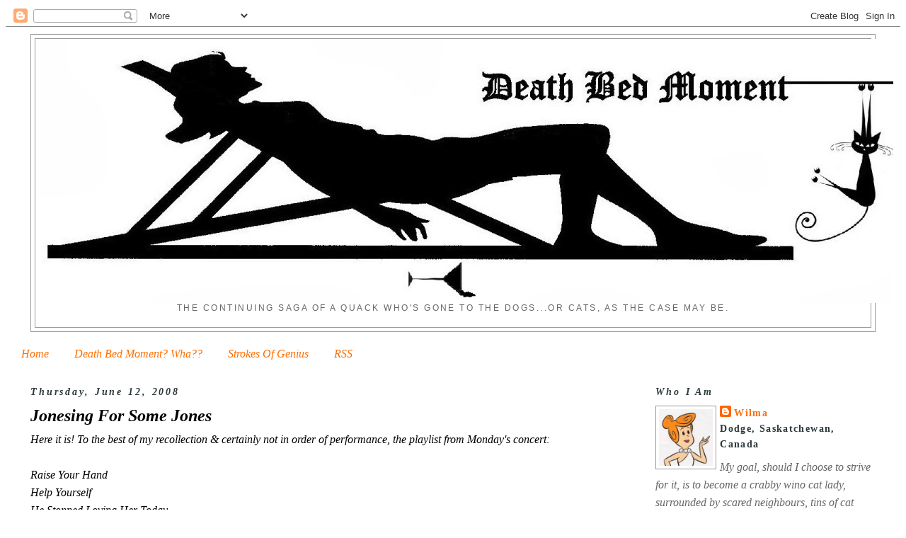

--- FILE ---
content_type: text/html; charset=UTF-8
request_url: https://www.deathbedmoment.com/2008/06/jonesing-for-some-jones.html
body_size: 8341
content:
<!DOCTYPE html>
<html dir='ltr' xmlns='http://www.w3.org/1999/xhtml' xmlns:b='http://www.google.com/2005/gml/b' xmlns:data='http://www.google.com/2005/gml/data' xmlns:expr='http://www.google.com/2005/gml/expr'>
<head>
<link href='https://www.blogger.com/static/v1/widgets/2944754296-widget_css_bundle.css' rel='stylesheet' type='text/css'/>
<!-- iconj.com dynamic favicon code -->
<link href='http://www.iconj.com/favicon.php?user=DeathBed' rel='shortcut icon' type='image/x-icon'/>
<link href="//www.iconj.com/favicon2.php?user=DeathBed" rel="icon" type="image/gif">
<!-- end of iconj.com dynamic favicon code -->
<meta content='text/html; charset=UTF-8' http-equiv='Content-Type'/>
<meta content='blogger' name='generator'/>
<link href='https://www.deathbedmoment.com/favicon.ico' rel='icon' type='image/x-icon'/>
<link href='https://www.deathbedmoment.com/2008/06/jonesing-for-some-jones.html' rel='canonical'/>
<link rel="alternate" type="application/atom+xml" title="Death Bed Moment - Atom" href="https://www.deathbedmoment.com/feeds/posts/default" />
<link rel="alternate" type="application/rss+xml" title="Death Bed Moment - RSS" href="https://www.deathbedmoment.com/feeds/posts/default?alt=rss" />
<link rel="service.post" type="application/atom+xml" title="Death Bed Moment - Atom" href="https://www.blogger.com/feeds/23241917/posts/default" />

<link rel="alternate" type="application/atom+xml" title="Death Bed Moment - Atom" href="https://www.deathbedmoment.com/feeds/2297061701958522978/comments/default" />
<!--Can't find substitution for tag [blog.ieCssRetrofitLinks]-->
<meta content='https://www.deathbedmoment.com/2008/06/jonesing-for-some-jones.html' property='og:url'/>
<meta content='Jonesing For Some Jones' property='og:title'/>
<meta content='Here it is! To the best of my recollection &amp; certainly not in order of performance, the playlist from Monday&#39;s concert: Raise Your Hand Help...' property='og:description'/>
<!-- iconj.com dynamic favicon code -->
<link href='http://www.iconj.com/favicon.php?user=DeathBed' rel='shortcut icon' type='image/x-icon'/>
<link href="//www.iconj.com/favicon2.php?user=DeathBed" rel="icon" type="image/gif">
<!-- end of iconj.com dynamic favicon code -->
<title>Death Bed Moment: Jonesing For Some Jones</title>
<style id='page-skin-1' type='text/css'><!--
<!-- iconj.com dynamic favicon code -->
<link rel="shortcut icon" href="http://www.iconj.com/favicon.php?user=DeathBed" type="image/x-icon" />
<link rel="icon" href="http://www.iconj.com/favicon2.php?user=DeathBed" type="image/gif" />
<!-- end of iconj.com dynamic favicon code -->
/*
<!-- iconj.com dynamic favicon code -->
<link href='http://www.iconj.com/favicon.php?user=DeathBed' rel='shortcut icon' type='image/x-icon'/>
<link href='http://www.iconj.com/favicon2.php?user=DeathBed' rel='icon' type='image/gif'/>
<!-- end of iconj.com dynamic favicon code -->
<b:include data='blog' name='all-head-content'/>
<!-- iconj.com dynamic favicon code -->
<link href='http://www.iconj.com/favicon.php?user=DeathBed' rel='shortcut icon' type='image/x-icon'/>
<link href='http://www.iconj.com/favicon2.php?user=DeathBed' rel='icon' type='image/gif'/>
<!-- end of iconj.com dynamic favicon code -->
<title><data:blog.pageTitle/></title>
<b:skin><![CDATA[<!-- iconj.com dynamic favicon code -->
<link rel="shortcut icon" href="http://www.iconj.com/favicon.php?user=DeathBed" type="image/x-icon" />
<link rel="icon" href="http://www.iconj.com/favicon2.php?user=DeathBed" type="image/gif" />
<!-- end of iconj.com dynamic favicon code -->
/*
-----------------------------------------------
Blogger Template Style
Name:     Minima Stretch
Designer: Douglas Bowman / Darren Delaye
URL:      www.stopdesign.com
Date:     26 Feb 2004
----------------------------------------------- */
/* Variable definitions
====================
<Variable name="bgcolor" description="Page Background Color"
type="color" default="#fff">
<Variable name="textcolor" description="Text Color"
type="color" default="#333">
<Variable name="linkcolor" description="Link Color"
type="color" default="#58a">
<Variable name="pagetitlecolor" description="Blog Title Color"
type="color" default="#666">
<Variable name="descriptioncolor" description="Blog Description Color"
type="color" default="#999">
<Variable name="titlecolor" description="Post Title Color"
type="color" default="#c60">
<Variable name="bordercolor" description="Border Color"
type="color" default="#ccc">
<Variable name="sidebarcolor" description="Sidebar Title Color"
type="color" default="#999">
<Variable name="sidebartextcolor" description="Sidebar Text Color"
type="color" default="#666">
<Variable name="visitedlinkcolor" description="Visited Link Color"
type="color" default="#999">
<Variable name="bodyfont" description="Text Font"
type="font" default="normal normal 100% Georgia, Serif">
<Variable name="headerfont" description="Sidebar Title Font"
type="font"
default="normal normal 78% 'Trebuchet MS',Trebuchet,Arial,Verdana,Sans-serif">
<Variable name="pagetitlefont" description="Blog Title Font"
type="font"
default="normal normal 200% Georgia, Serif">
<Variable name="descriptionfont" description="Blog Description Font"
type="font"
default="normal normal 78% 'Trebuchet MS', Trebuchet, Arial, Verdana, Sans-serif">
<Variable name="postfooterfont" description="Post Footer Font"
type="font"
default="normal normal 78% 'Trebuchet MS', Trebuchet, Arial, Verdana, Sans-serif">
<Variable name="startSide" description="Start side in blog language"
type="automatic" default="left">
<Variable name="endSide" description="End side in blog language"
type="automatic" default="right">
*/
/* Use this with templates/template-twocol.html */
body {
background:#ffffff;
margin:0;
color:#333333;
font:x-small Georgia Serif;
font-size/* */:/**/small;
font-size: /**/small;
text-align: center;
}
a:link {
color:#ff6e00;
text-decoration:none;
}
a:visited {
color:#2e3a3c;
text-decoration:none;
}
a:hover {
color:#000000;
text-decoration:underline;
}
a img {
border-width:0;
}
/* Header
-----------------------------------------------
*/
#header-wrapper {
margin:0 2% 10px;
border:1px solid #999999;
}
#header {
margin: 5px;
border: 1px solid #999999;
text-align: center;
color:#666666;
}
#header-inner {
background-position: center;
margin-left: auto;
margin-right: auto;
}
#header h1 {
margin:5px 5px 0;
padding:15px 20px .25em;
line-height:1.2em;
text-transform:uppercase;
letter-spacing:.2em;
font: normal normal 200% Georgia, Serif;
}
#header a {
color:#666666;
text-decoration:none;
}
#header a:hover {
color:#666666;
}
#header .description {
margin:0 5px 5px;
padding:0 20px 15px;
text-transform:uppercase;
letter-spacing:.2em;
line-height: 1.4em;
font: normal normal 78% 'Trebuchet MS', Trebuchet, Arial, Verdana, Sans-serif;
color: #666666;
}
#header img {
margin-left: auto;
margin-right: auto;
}
/* Outer-Wrapper
----------------------------------------------- */
#outer-wrapper {
margin:0;
padding:10px;
text-align:left;
font: italic normal 100% Georgia, Utopia, 'Palatino Linotype', Palatino, serif;
}
#main-wrapper {
margin-left: 2%;
width: 67%;
float: left;
display: inline;       /* fix for doubling margin in IE */
word-wrap: break-word; /* fix for long text breaking sidebar float in IE */
overflow: hidden;      /* fix for long non-text content breaking IE sidebar float */
}
#sidebar-wrapper {
margin-right: 2%;
width: 25%;
float: right;
display: inline;       /* fix for doubling margin in IE */
word-wrap: break-word; /* fix for long text breaking sidebar float in IE */
overflow: hidden;      /* fix for long non-text content breaking IE sidebar float */
}
/* Headings
----------------------------------------------- */
h2 {
margin:1.5em 0 .75em;
font:italic bold 90% Georgia, Utopia, 'Palatino Linotype', Palatino, serif;
line-height: 1.4em;
text-decoration:none;
letter-spacing:.2em;
color:#2e3a3c;
}
/* Posts
-----------------------------------------------
*/
h2.date-header {
margin:1.5em 0 .5em;
}
.post {
margin:.5em 0 1.5em;
border-bottom:1px dotted #999999;
padding-bottom:1.5em;
}
.post h3 {
margin:.25em 0 0;
padding:0 0 4px;
font-size:150%;
font-weight:normal;
line-height:1.4em;
color:#000000;
}
.post h3 a, .post h3 a:visited, .post h3 strong {
display:block;
text-decoration:none;
color:#000000;
font-weight:bold;
font-style:italic;
}
.post h3 strong, .post h3 a:hover {
color:#333333;
}
.post p {
margin:0 0 .75em;
line-height:1.6em;
}
.post-footer {
margin: .75em 0;
color:#2e3a3c;
text-decoration:none;
letter-spacing:.1em;
font: normal normal 86% Georgia, Times, serif;
line-height: 1.9em;
}
.comment-link {
margin-left:.6em;
}
.post img {
padding:4px;
border:1px solid #999999;
}
.post blockquote {
margin:1em 20px;
}
.post blockquote p {
margin:.75em 0;
}
/* Comments
----------------------------------------------- */
#comments h4 {
margin:1em 0;
font-weight: bold;
line-height: 1.4em;
text-decoration:none;
letter-spacing:.2em;
color: #2e3a3c;
}
#comments-block {
margin:1em 0 1.5em;
line-height:1.6em;
}
#comments-block .comment-author {
margin:.5em 0;
}
#comments-block .comment-body {
margin:.25em 0 0;
}
#comments-block .comment-footer {
margin:-.25em 0 2em;
line-height: 1.4em;
text-decoration:none;
letter-spacing:.1em;
}
#comments-block .comment-body p {
margin:0 0 .75em;
}
.deleted-comment {
font-style:italic;
color:gray;
}
.feed-links {
clear: both;
line-height: 2.5em;
}
#blog-pager-newer-link {
float: left;
}
#blog-pager-older-link {
float: right;
}
#blog-pager {
text-align: center;
}
/* Sidebar Content
----------------------------------------------- */
.sidebar {
color: #666666;
line-height: 1.5em;
}
.sidebar ul {
list-style:none;
margin:0 0 0;
padding:0 0 0;
}
.sidebar li {
margin:0;
padding-top:0;
padding-right:0;
padding-bottom:.25em;
padding-left:15px;
text-indent:-15px;
line-height:1.5em;
}
.sidebar .widget, .main .widget {
border-bottom:1px dotted #999999;
margin:0 0 1.5em;
padding:0 0 1.5em;
}
.main .Blog {
border-bottom-width: 0;
}
/* Profile
----------------------------------------------- */
.profile-img {
float: left;
margin-top: 0;
margin-right: 5px;
margin-bottom: 5px;
margin-left: 0;
padding: 4px;
border: 1px solid #999999;
}
.profile-data {
margin:0;
text-decoration:none;
letter-spacing:.1em;
font: normal normal 86% Georgia, Times, serif;
color: #2e3a3c;
font-weight: bold;
line-height: 1.6em;
}
.profile-datablock {
margin:.5em 0 .5em;
}
.profile-textblock {
margin: 0.5em 0;
line-height: 1.6em;
}
.profile-link {
font: normal normal 86% Georgia, Times, serif;
text-decoration: none;
letter-spacing: .1em;
}
/* Footer
----------------------------------------------- */
#footer {
width:660px;
clear:both;
margin:0 auto;
padding-top:15px;
line-height: 1.6em;
text-decoration:none;
letter-spacing:.1em;
text-align: center;
}

--></style>
<link href='https://www.blogger.com/dyn-css/authorization.css?targetBlogID=23241917&amp;zx=78cf7588-263b-4e76-ba1e-a3a006a7b663' media='none' onload='if(media!=&#39;all&#39;)media=&#39;all&#39;' rel='stylesheet'/><noscript><link href='https://www.blogger.com/dyn-css/authorization.css?targetBlogID=23241917&amp;zx=78cf7588-263b-4e76-ba1e-a3a006a7b663' rel='stylesheet'/></noscript>
<meta name='google-adsense-platform-account' content='ca-host-pub-1556223355139109'/>
<meta name='google-adsense-platform-domain' content='blogspot.com'/>

</head>
<body>
<div class='navbar section' id='navbar'><div class='widget Navbar' data-version='1' id='Navbar1'><script type="text/javascript">
    function setAttributeOnload(object, attribute, val) {
      if(window.addEventListener) {
        window.addEventListener('load',
          function(){ object[attribute] = val; }, false);
      } else {
        window.attachEvent('onload', function(){ object[attribute] = val; });
      }
    }
  </script>
<div id="navbar-iframe-container"></div>
<script type="text/javascript" src="https://apis.google.com/js/platform.js"></script>
<script type="text/javascript">
      gapi.load("gapi.iframes:gapi.iframes.style.bubble", function() {
        if (gapi.iframes && gapi.iframes.getContext) {
          gapi.iframes.getContext().openChild({
              url: 'https://www.blogger.com/navbar/23241917?po\x3d2297061701958522978\x26origin\x3dhttps://www.deathbedmoment.com',
              where: document.getElementById("navbar-iframe-container"),
              id: "navbar-iframe"
          });
        }
      });
    </script><script type="text/javascript">
(function() {
var script = document.createElement('script');
script.type = 'text/javascript';
script.src = '//pagead2.googlesyndication.com/pagead/js/google_top_exp.js';
var head = document.getElementsByTagName('head')[0];
if (head) {
head.appendChild(script);
}})();
</script>
</div></div>
<div id='outer-wrapper'><div id='wrap2'>
<!-- skip links for text browsers -->
<span id='skiplinks' style='display:none;'>
<a href='#main'>skip to main </a> |
      <a href='#sidebar'>skip to sidebar</a>
</span>
<div id='header-wrapper'>
<div class='header section' id='header'><div class='widget Header' data-version='1' id='Header1'>
<div id='header-inner'>
<a href='https://www.deathbedmoment.com/' style='display: block'>
<img alt='Death Bed Moment' height='373px; ' id='Header1_headerimg' src='https://blogger.googleusercontent.com/img/b/R29vZ2xl/AVvXsEg4mn4GZ-syyjpyUguGWgeJjqZalOlB73v2iLWwJuoshBTCPNPiyiJulbausnu5-oqU3k_Z-8mu23brwA6u27-b0qsoK8TkhMhC0DnvwU_kx5hXPnEKyGauL3ygifBEaWwKhyphenhyphentK/s1600/blog+banner7.jpg' style='display: block' width='1212px; '/>
</a>
<div class='descriptionwrapper'>
<p class='description'><span>The continuing saga of a quack who's gone to the dogs...or cats, as the case may be.</span></p>
</div>
</div>
</div></div>
</div>
<div id='content-wrapper'>
<div id='crosscol-wrapper' style='text-align:center'>
<div class='crosscol section' id='crosscol'><div class='widget PageList' data-version='1' id='PageList1'>
<h2>Pages</h2>
<div class='widget-content'>
<ul>
<li>
<a href='https://www.deathbedmoment.com/'>Home</a>
</li>
<li>
<a href='https://www.deathbedmoment.com/p/whats-death-bed-moment.html'>Death Bed Moment? Wha??</a>
</li>
<li>
<a href='https://www.deathbedmoment.com/p/strokes-of-genius.html'>Strokes Of Genius</a>
</li>
<li>
<a href='https://www.deathbedmoment.com/p/rss.html'>RSS</a>
</li>
</ul>
<div class='clear'></div>
</div>
</div></div>
</div>
<div id='main-wrapper'>
<div class='main section' id='main'><div class='widget Blog' data-version='1' id='Blog1'>
<div class='blog-posts hfeed'>

          <div class="date-outer">
        
<h2 class='date-header'><span>Thursday, June 12, 2008</span></h2>

          <div class="date-posts">
        
<div class='post-outer'>
<div class='post hentry'>
<a name='2297061701958522978'></a>
<h3 class='post-title entry-title'>
<a href='https://www.deathbedmoment.com/2008/06/jonesing-for-some-jones.html'>Jonesing For Some Jones</a>
</h3>
<div class='post-header-line-1'></div>
<div class='post-body entry-content'>
<p><em>Here it is! To the best of my recollection &amp; certainly not in order of performance, the playlist from Monday's concert:</em><br /><em></em><br /><em>Raise Your Hand</em><br /><em>Help Yourself</em><br /><em>He Stopped Loving Her Today</em><br /><em>Delilah</em><br /><em>What's New Pussycat?</em><br /><em>She's a Lady</em><br /><em>It's Not Unusual</em><br /><em>Here's That Rainy Day </em><br /><em>Fly Me to the Moon</em><br /><em>End of the Road</em><br /><em>200 Pounds of Joy</em><br /><em>Cry for Home</em><br /><em>I'll Never Fall in Love Again</em><br /><em>Grandma's Hands</em><br /><em>Git Me Some</em><br /><em>You Can Leave Your Hat On</em><br /><em>Green, Green Grass of Home</em><br /><em>Sex Bomb</em><br /><em>Resurrection Shuffle</em><br /><em>I Like the Way You Move</em><br /><em>Kiss</em></p>
<div style='clear: both;'></div>
</div>
<div class='post-footer'>
<p class='post-footer-line post-footer-line-1'><span class='post-author vcard'>
&amp; That&#39;s A Fact Says
<span class='fn'>Wilma</span>
</span>
<span class='post-timestamp'>
at
<a class='timestamp-link' href='https://www.deathbedmoment.com/2008/06/jonesing-for-some-jones.html' rel='bookmark' title='permanent link'><abbr class='published' title='2008-06-12T11:36:00-06:00'>11:36 am</abbr></a>
</span>
<span class='post-icons'>
<span class='item-action'>
<a href='https://www.blogger.com/email-post/23241917/2297061701958522978' title='Email Post'>
<span class='email-post-icon'>&#160;</span>
</a>
</span>
<span class='item-control blog-admin pid-2144262744'>
<a href='https://www.blogger.com/post-edit.g?blogID=23241917&postID=2297061701958522978&from=pencil' title='Edit Post'>
<img alt='' class='icon-action' height='18' src='https://resources.blogblog.com/img/icon18_edit_allbkg.gif' width='18'/>
</a>
</span>
</span>
<span class='post-comment-link'>
</span>
</p>
<p class='post-footer-line post-footer-line-2'><span class='post-labels'>
Labels:
<a href='https://www.deathbedmoment.com/search/label/Adventures' rel='tag'>Adventures</a>
</span>
</p>
<p class='post-footer-line post-footer-line-3'></p>
</div>
</div>
<div class='comments' id='comments'>
<a name='comments'></a>
<h4>No comments:</h4>
<div id='Blog1_comments-block-wrapper'>
<dl class='avatar-comment-indent' id='comments-block'>
</dl>
</div>
<p class='comment-footer'>
<a href='https://www.blogger.com/comment/fullpage/post/23241917/2297061701958522978' onclick='javascript:window.open(this.href, "bloggerPopup", "toolbar=0,location=0,statusbar=1,menubar=0,scrollbars=yes,width=640,height=500"); return false;'>Post a Comment</a>
</p>
</div>
</div>

        </div></div>
      
</div>
<div class='blog-pager' id='blog-pager'>
<span id='blog-pager-newer-link'>
<a class='blog-pager-newer-link' href='https://www.deathbedmoment.com/2008/06/httpwww.html' id='Blog1_blog-pager-newer-link' title='Newer Post'>Newer Post</a>
</span>
<span id='blog-pager-older-link'>
<a class='blog-pager-older-link' href='https://www.deathbedmoment.com/2008/06/me-mr-jones.html' id='Blog1_blog-pager-older-link' title='Older Post'>Older Post</a>
</span>
<a class='home-link' href='https://www.deathbedmoment.com/'>Home</a>
</div>
<div class='clear'></div>
<div class='post-feeds'>
<div class='feed-links'>
Subscribe to:
<a class='feed-link' href='https://www.deathbedmoment.com/feeds/2297061701958522978/comments/default' target='_blank' type='application/atom+xml'>Post Comments (Atom)</a>
</div>
</div>
</div></div>
</div>
<div id='sidebar-wrapper'>
<div class='sidebar section' id='sidebar'><div class='widget Profile' data-version='1' id='Profile1'>
<h2>Who I Am</h2>
<div class='widget-content'>
<a href='https://www.blogger.com/profile/14157668024779513698'><img alt='My photo' class='profile-img' height='80' src='//blogger.googleusercontent.com/img/b/R29vZ2xl/AVvXsEiqQRRb5IB32wxzhamH_huHi9X0pBCw8ovsqDdXQpCJRvdTP69RQlgmskOTiKMeHrRiLTS5hRlddsLlfJs_QI-gil1TbusNRKVhxikKe0iDOaI_yzMdakiaDc6gIZWdvrE/s220/58928-wilma_flintstone.jpg' width='76'/></a>
<dl class='profile-datablock'>
<dt class='profile-data'>
<a class='profile-name-link g-profile' href='https://www.blogger.com/profile/14157668024779513698' rel='author' style='background-image: url(//www.blogger.com/img/logo-16.png);'>
Wilma
</a>
</dt>
<dd class='profile-data'>Dodge, Saskatchewan, Canada</dd>
<dd class='profile-textblock'>My goal, should I choose to strive for it, is to become a crabby wino cat lady, surrounded by scared neighbours, tins of cat food and empty wine bottles.
I always say "Aim High!"</dd>
</dl>
<a class='profile-link' href='https://www.blogger.com/profile/14157668024779513698' rel='author'>View my complete profile</a>
<div class='clear'></div>
</div>
</div><div class='widget HTML' data-version='1' id='HTML2'>
<h2 class='title'>Numbers I Like</h2>
<div class='widget-content'>
<!-- Start Bravenet.com Service Code -->
<script type="text/javascript" src="https://pub10.bravenet.com/counter/code.php?id=399403&usernum=838469307&cpv=3"></script>
<!-- End Bravenet.com Service Code -->




<!-- Start of StatCounter Code -->
<script type="text/javascript">
var sc_project=6159155; 
var sc_invisible=1; 
var sc_security="81a2c509"; 
</script>

<script type="text/javascript" src="//www.statcounter.com/counter/counter_xhtml.js"></script><noscript><div class="statcounter"><a title="blogger visitor counter" class="statcounter" href="http://www.statcounter.com/blogger/"><img class="statcounter" src="https://lh3.googleusercontent.com/blogger_img_proxy/AEn0k_t6P5ApnH-rE8xfjDLn2y9lMVOu0vVVsrTypMDN6PYTyrLCvd1VgK3JOu1roAHAywFdIhZPufl-MdGfAJmykET_IOvQaoiZ7ipJI_wJGvKSHQs=s0-d" alt="blogger visitor counter"></a></div></noscript>
<!-- End of StatCounter Code -->
</div>
<div class='clear'></div>
</div><div class='widget HTML' data-version='1' id='HTML9'>
<h2 class='title'>&#169; 2006-2023</h2>
<div class='widget-content'>
<a rel="license" href="http://creativecommons.org/licenses/by-nc-nd/2.5/ca/"><img alt="Creative Commons License" style="border-width:0" src="https://lh3.googleusercontent.com/blogger_img_proxy/AEn0k_usYZqA5YV6BaU1Vr_HNP0f7f0tIZlfJo3WBYcoUcWLmYBbKar7NMbM0w9mYuLunYknRFIGPZmF4-1sWQt55tCxUrSatjiciaX76HhbxrzXWTurKTV6j1wy7m_J=s0-d"></a>
<span dc="http://purl.org/dc/elements/1.1/" href="http://purl.org/dc/dcmitype/Text" property="dc:title" rel="dc:type">Death Bed Moment</span> is licensed under a <a rel="license" href="http://creativecommons.org/licenses/by-nc-nd/2.5/ca/">Creative Commons Attribution-Noncommercial-No Derivative Works 2.5 Canada License</a>.


<p><a href="http://deathbedmoment.blogspot.com/2006/03/original-work.html">Please don't steal from Wilma</a>.
She'll have a Death Bed Moment on your face!</p>
</div>
<div class='clear'></div>
</div></div>
</div>
<!-- spacer for skins that want sidebar and main to be the same height-->
<div class='clear'>&#160;</div>
</div>
<!-- end content-wrapper -->
<div id='footer-wrapper'>
<div class='footer section' id='footer'><div class='widget Image' data-version='1' id='Image2'>
<h2>All You Ever Needed To Learn About Life...</h2>
<div class='widget-content'>
<a href='http://www.calvinandhobbes.com'>
<img alt='All You Ever Needed To Learn About Life...' height='54' id='Image2_img' src='https://blogger.googleusercontent.com/img/b/R29vZ2xl/AVvXsEgXS7fWab6jfGHnwwOs-nWqX8Vn_DvwaP847-FNjjN3qiM9jeWPMQK4FPLVUqam90W_cQc3RB4s2BINvWrdCQU5hgLEem7-oPE2vFUahTbtSUL_hqkksagoFW7Ws6JC0mgCxGMN/s660/calvin-topper.png' width='660'/>
</a>
<br/>
</div>
<div class='clear'></div>
</div></div>
</div>
</div></div>
<!-- end outer-wrapper -->

<script type="text/javascript" src="https://www.blogger.com/static/v1/widgets/2028843038-widgets.js"></script>
<script type='text/javascript'>
window['__wavt'] = 'AOuZoY7KOCj468QAQC8QcqFDX2A-O1v4CQ:1768998125340';_WidgetManager._Init('//www.blogger.com/rearrange?blogID\x3d23241917','//www.deathbedmoment.com/2008/06/jonesing-for-some-jones.html','23241917');
_WidgetManager._SetDataContext([{'name': 'blog', 'data': {'blogId': '23241917', 'title': 'Death Bed Moment', 'url': 'https://www.deathbedmoment.com/2008/06/jonesing-for-some-jones.html', 'canonicalUrl': 'https://www.deathbedmoment.com/2008/06/jonesing-for-some-jones.html', 'homepageUrl': 'https://www.deathbedmoment.com/', 'searchUrl': 'https://www.deathbedmoment.com/search', 'canonicalHomepageUrl': 'https://www.deathbedmoment.com/', 'blogspotFaviconUrl': 'https://www.deathbedmoment.com/favicon.ico', 'bloggerUrl': 'https://www.blogger.com', 'hasCustomDomain': true, 'httpsEnabled': true, 'enabledCommentProfileImages': true, 'gPlusViewType': 'FILTERED_POSTMOD', 'adultContent': false, 'analyticsAccountNumber': '', 'encoding': 'UTF-8', 'locale': 'en-GB', 'localeUnderscoreDelimited': 'en_gb', 'languageDirection': 'ltr', 'isPrivate': false, 'isMobile': false, 'isMobileRequest': false, 'mobileClass': '', 'isPrivateBlog': false, 'isDynamicViewsAvailable': true, 'feedLinks': '\x3clink rel\x3d\x22alternate\x22 type\x3d\x22application/atom+xml\x22 title\x3d\x22Death Bed Moment - Atom\x22 href\x3d\x22https://www.deathbedmoment.com/feeds/posts/default\x22 /\x3e\n\x3clink rel\x3d\x22alternate\x22 type\x3d\x22application/rss+xml\x22 title\x3d\x22Death Bed Moment - RSS\x22 href\x3d\x22https://www.deathbedmoment.com/feeds/posts/default?alt\x3drss\x22 /\x3e\n\x3clink rel\x3d\x22service.post\x22 type\x3d\x22application/atom+xml\x22 title\x3d\x22Death Bed Moment - Atom\x22 href\x3d\x22https://www.blogger.com/feeds/23241917/posts/default\x22 /\x3e\n\n\x3clink rel\x3d\x22alternate\x22 type\x3d\x22application/atom+xml\x22 title\x3d\x22Death Bed Moment - Atom\x22 href\x3d\x22https://www.deathbedmoment.com/feeds/2297061701958522978/comments/default\x22 /\x3e\n', 'meTag': '', 'adsenseHostId': 'ca-host-pub-1556223355139109', 'adsenseHasAds': false, 'adsenseAutoAds': false, 'boqCommentIframeForm': true, 'loginRedirectParam': '', 'isGoogleEverywhereLinkTooltipEnabled': true, 'view': '', 'dynamicViewsCommentsSrc': '//www.blogblog.com/dynamicviews/4224c15c4e7c9321/js/comments.js', 'dynamicViewsScriptSrc': '//www.blogblog.com/dynamicviews/6e0d22adcfa5abea', 'plusOneApiSrc': 'https://apis.google.com/js/platform.js', 'disableGComments': true, 'interstitialAccepted': false, 'sharing': {'platforms': [{'name': 'Get link', 'key': 'link', 'shareMessage': 'Get link', 'target': ''}, {'name': 'Facebook', 'key': 'facebook', 'shareMessage': 'Share to Facebook', 'target': 'facebook'}, {'name': 'BlogThis!', 'key': 'blogThis', 'shareMessage': 'BlogThis!', 'target': 'blog'}, {'name': 'X', 'key': 'twitter', 'shareMessage': 'Share to X', 'target': 'twitter'}, {'name': 'Pinterest', 'key': 'pinterest', 'shareMessage': 'Share to Pinterest', 'target': 'pinterest'}, {'name': 'Email', 'key': 'email', 'shareMessage': 'Email', 'target': 'email'}], 'disableGooglePlus': true, 'googlePlusShareButtonWidth': 0, 'googlePlusBootstrap': '\x3cscript type\x3d\x22text/javascript\x22\x3ewindow.___gcfg \x3d {\x27lang\x27: \x27en_GB\x27};\x3c/script\x3e'}, 'hasCustomJumpLinkMessage': false, 'jumpLinkMessage': 'Read more', 'pageType': 'item', 'postId': '2297061701958522978', 'pageName': 'Jonesing For Some Jones', 'pageTitle': 'Death Bed Moment: Jonesing For Some Jones'}}, {'name': 'features', 'data': {}}, {'name': 'messages', 'data': {'edit': 'Edit', 'linkCopiedToClipboard': 'Link copied to clipboard', 'ok': 'Ok', 'postLink': 'Post link'}}, {'name': 'template', 'data': {'name': 'custom', 'localizedName': 'Custom', 'isResponsive': false, 'isAlternateRendering': false, 'isCustom': true}}, {'name': 'view', 'data': {'classic': {'name': 'classic', 'url': '?view\x3dclassic'}, 'flipcard': {'name': 'flipcard', 'url': '?view\x3dflipcard'}, 'magazine': {'name': 'magazine', 'url': '?view\x3dmagazine'}, 'mosaic': {'name': 'mosaic', 'url': '?view\x3dmosaic'}, 'sidebar': {'name': 'sidebar', 'url': '?view\x3dsidebar'}, 'snapshot': {'name': 'snapshot', 'url': '?view\x3dsnapshot'}, 'timeslide': {'name': 'timeslide', 'url': '?view\x3dtimeslide'}, 'isMobile': false, 'title': 'Jonesing For Some Jones', 'description': 'Here it is! To the best of my recollection \x26 certainly not in order of performance, the playlist from Monday\x27s concert: Raise Your Hand Help...', 'url': 'https://www.deathbedmoment.com/2008/06/jonesing-for-some-jones.html', 'type': 'item', 'isSingleItem': true, 'isMultipleItems': false, 'isError': false, 'isPage': false, 'isPost': true, 'isHomepage': false, 'isArchive': false, 'isLabelSearch': false, 'postId': 2297061701958522978}}]);
_WidgetManager._RegisterWidget('_NavbarView', new _WidgetInfo('Navbar1', 'navbar', document.getElementById('Navbar1'), {}, 'displayModeFull'));
_WidgetManager._RegisterWidget('_HeaderView', new _WidgetInfo('Header1', 'header', document.getElementById('Header1'), {}, 'displayModeFull'));
_WidgetManager._RegisterWidget('_PageListView', new _WidgetInfo('PageList1', 'crosscol', document.getElementById('PageList1'), {'title': 'Pages', 'links': [{'isCurrentPage': false, 'href': 'https://www.deathbedmoment.com/', 'title': 'Home'}, {'isCurrentPage': false, 'href': 'https://www.deathbedmoment.com/p/whats-death-bed-moment.html', 'id': '8231649513808174299', 'title': 'Death Bed Moment? Wha??'}, {'isCurrentPage': false, 'href': 'https://www.deathbedmoment.com/p/strokes-of-genius.html', 'id': '4658659501436445420', 'title': 'Strokes Of Genius'}, {'isCurrentPage': false, 'href': 'https://www.deathbedmoment.com/p/rss.html', 'id': '4620133215898079784', 'title': 'RSS'}], 'mobile': false, 'showPlaceholder': true, 'hasCurrentPage': false}, 'displayModeFull'));
_WidgetManager._RegisterWidget('_BlogView', new _WidgetInfo('Blog1', 'main', document.getElementById('Blog1'), {'cmtInteractionsEnabled': false, 'lightboxEnabled': true, 'lightboxModuleUrl': 'https://www.blogger.com/static/v1/jsbin/1887219187-lbx__en_gb.js', 'lightboxCssUrl': 'https://www.blogger.com/static/v1/v-css/828616780-lightbox_bundle.css'}, 'displayModeFull'));
_WidgetManager._RegisterWidget('_ProfileView', new _WidgetInfo('Profile1', 'sidebar', document.getElementById('Profile1'), {}, 'displayModeFull'));
_WidgetManager._RegisterWidget('_HTMLView', new _WidgetInfo('HTML2', 'sidebar', document.getElementById('HTML2'), {}, 'displayModeFull'));
_WidgetManager._RegisterWidget('_HTMLView', new _WidgetInfo('HTML9', 'sidebar', document.getElementById('HTML9'), {}, 'displayModeFull'));
_WidgetManager._RegisterWidget('_ImageView', new _WidgetInfo('Image2', 'footer', document.getElementById('Image2'), {'resize': true}, 'displayModeFull'));
</script>
</body>
</html>

--- FILE ---
content_type: text/html; charset=UTF-8
request_url: https://pub10.bravenet.com/counter/show.php?id=399403&usernum=838469307&cpv=3&ref=
body_size: 1259
content:

//document.write('<a target="_new" href="https://www.bravenet.com/"><img src="//assets.bravenet.com/common/images/counter/overlimit.gif" border="0" alt="Powered by Bravenet" /></a><br/>');
document.write('<table cellpadding="0" cellspacing="0" border="0" align="center"><tr><td align="center"><img src="//counter10.bravenet.com/counter.php?count=12828&type=616&cpv=3&key=3dfc3165ec643c04dc9a3a5b6f836ec1" border="0"  alt="Bravenet Counter Stats" title="Bravenet Counter Stats"  />');
document.write('<br />');
            document.write('<a target="_new" href="http://www.bravenet.com/"><img src="//assets.bravenet.com/common/images/counter/tags/1_preview.gif" border="0" alt="Powered by Bravenet" /></a><br/>');
                            document.write('<a style="font-size:12px;font-weight:bold;margin-top:3px;" target="_new" href="https://counter10.bravenet.com/v2/?id=399403&type=overview&usernum=838469307">View Statistics</a>');
            document.write('</td></tr></table>');
